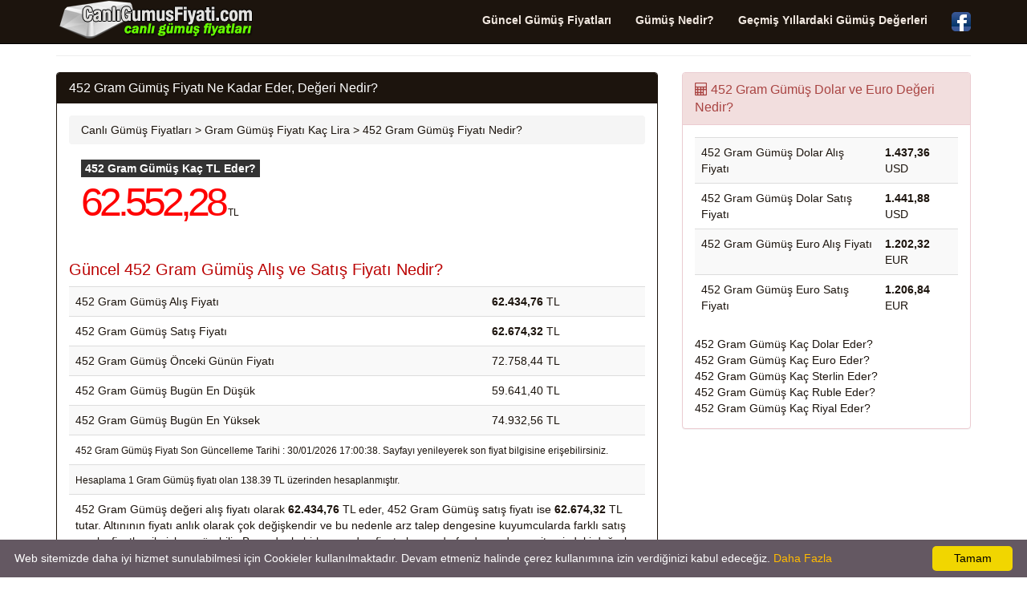

--- FILE ---
content_type: text/html; charset=UTF-8
request_url: http://www.canligumusfiyati.com/452-gram-gumus-degeri-ne-kadar-eder.html
body_size: 4255
content:
<!DOCTYPE html>
<html xmlns:fb="http://www.facebook.com/2008/fbml" xmlns:og="http://opengraphprotocol.org/schema/" lang="tr" prefix="og: http://ogp.me/ns#" >
<head>
<title>452 Gram Gümüş Fiyatı Ne Kadar Eder, Değeri Nedir?</title>
<meta name="description" content="452 Gram Gümüş Fiyatı Ne Kadar Eder, 452 Gram Gümüş Değeri Nedir, Güncel 452 Gram Gümüş Alım Satım Fiyatı Dolar Euro Olarak Nedir"/>
<meta name="keywords" content="gram, altın, fiyat, kaç tl, lira, alış, satış, piyasa, değer, dolar, euro"/>
<meta charset="utf-8"/>
<meta name="author" content="www.CanliGumusFiyati.com"/>
<meta name="copyright" content="(c) 2020 CanliGumusFiyati.com Tüm Marka Hakları Saklıdır." />
<meta name="robots" content="index,follow" />
<meta name="googlebot" content="index,follow" />
<meta name="robots" content="NOODP"/>
<meta name="classification" content="currency"/>
<meta name="distribution" content="global"/>
<meta name="revisit-after" content="1 days" />
<meta http-equiv="X-UA-Compatible" content="IE=edge">
<meta name="viewport" content="width=device-width, initial-scale=1">
<meta http-equiv="Content-Language" content="tr"/>
<link rel="canonical" href="https://www.canligumusfiyati.com/452-gram-gumus-degeri-ne-kadar-eder.html" />
<meta property="og:site_name" content="CanliGumusFiyati.com" />
<meta property="og:locale" content="tr_TR" />
<meta proprery="og:title" content="452 Gram Gümüş Fiyatı Ne Kadar Eder, Değeri Nedir?" />
<meta proprery="og:description" content="452 Gram Gümüş Fiyatı Ne Kadar Eder, 452 Gram Gümüş Değeri Nedir, Güncel 452 Gram Gümüş Alım Satım Fiyatı Dolar Euro Olarak Nedir" />
<meta property="og:image" content="https://www.canligumusfiyati.com/images/canligumusfiyatisosyal.gif" />
<meta property="og:url" content="https://www.canligumusfiyati.com/452-gram-gumus-degeri-ne-kadar-eder.html"/>
<meta property="og:type" content="website" />
<meta name="twitter:title" content="452 Gram Gümüş Fiyatı Ne Kadar Eder, Değeri Nedir?" />
<meta name="twitter:description" content="452 Gram Gümüş Fiyatı Ne Kadar Eder, 452 Gram Gümüş Değeri Nedir, Güncel 452 Gram Gümüş Alım Satım Fiyatı Dolar Euro Olarak Nedir" />
<meta name="twitter:image" content="https://www.canligumusfiyati.com/images/canligumusfiyatisosyal.gif" />
<meta name="twitter:url" content="https://www.canligumusfiyati.com/452-gram-gumus-degeri-ne-kadar-eder.html" />
<script src="//ajax.googleapis.com/ajax/libs/jquery/1.11.1/jquery.min.js"></script>
<link rel="stylesheet" href="css/bootstrap.min.css">
<link rel="stylesheet" href="css/font-awesome.min.css">
<link rel="stylesheet" href="css/style.css">
<link rel="stylesheet" href="css/flag2.css">
<script src="./js/conv.php"></script>
<script src="//maxcdn.bootstrapcdn.com/bootstrap/3.2.0/js/bootstrap.min.js"></script>
<!--[if lt IE 9]>
  <script src="https://oss.maxcdn.com/html5shiv/3.7.2/html5shiv.min.js"></script>
  <script src="https://oss.maxcdn.com/respond/1.4.2/respond.min.js"></script>
<![endif]-->
<link rel="shortcut icon" href="/favicon.ico" type="image/x-icon">
<link rel="icon" href="/favicon.ico" type="image/x-icon">
<link rel="apple-touch-icon" sizes="57x57" href="/apple-icon-57x57.png">
<link rel="apple-touch-icon" sizes="60x60" href="/apple-icon-60x60.png">
<link rel="apple-touch-icon" sizes="72x72" href="/apple-icon-72x72.png">
<link rel="apple-touch-icon" sizes="76x76" href="/apple-icon-76x76.png">
<link rel="apple-touch-icon" sizes="114x114" href="/apple-icon-114x114.png">
<link rel="apple-touch-icon" sizes="120x120" href="/apple-icon-120x120.png">
<link rel="apple-touch-icon" sizes="144x144" href="/apple-icon-144x144.png">
<link rel="apple-touch-icon" sizes="152x152" href="/apple-icon-152x152.png">
<link rel="apple-touch-icon" sizes="180x180" href="/apple-icon-180x180.png">
<link rel="icon" type="image/png" sizes="192x192"  href="/android-icon-192x192.png">
<link rel="icon" type="image/png" sizes="32x32" href="/favicon-32x32.png">
<link rel="icon" type="image/png" sizes="96x96" href="/favicon-96x96.png">
<link rel="icon" type="image/png" sizes="16x16" href="/favicon-16x16.png">
<link rel="manifest" href="/manifest.json">
<meta name="msapplication-TileColor" content="#ffffff">
<meta name="msapplication-TileImage" content="/ms-icon-144x144.png">
<meta name="theme-color" content="#ffffff">
<script async src="https://pagead2.googlesyndication.com/pagead/js/adsbygoogle.js?client=ca-pub-6063517231179034"
     crossorigin="anonymous"></script>
</head>
<body>
<script type="text/javascript">if (top.location!= self.location) {top.location = self.location.href;}</script>
    <div class="container">

   <div class="navbar navbar-inverse navbar-fixed-top">
      <div class="container">
        <div class="navbar-header">
          <a class="pull-left" href="https://www.canligumusfiyati.com" title="Canlı Gümüş Fiyatı"><img src="images/canligumusfiyati.png" class="img-responsive" alt="Canlı Gümüş Fiyatı"/></a>
          <button class="navbar-toggle" type="button" data-toggle="collapse" data-target="#navbar-main">
            <span class="icon-bar"></span>
            <span class="icon-bar"></span>
            <span class="icon-bar"></span>
          </button>
        </div>
        <div class="navbar-collapse collapse" id="navbar-main">
          <ul class="nav navbar-nav">
          </ul>

          <ul class="nav navbar-nav navbar-right">
          <li><a href="guncel-gumus-fiyatlari.php" title="Güncel Gümüş Fiyatları"><strong>Güncel Gümüş Fiyatları</strong></a></li>
          <li><a href="gumus-nedir.php" title="Gümüş Nedir, Gümüşün Özellikleri Nelerdir?"><strong>Gümüş Nedir?</strong></a></li>
          <li><a href="gecmis-yillardaki-gumus-degerleri.php" title="Geçmiş Yıllardaki Gümüş Değerleri"><strong>Geçmiş Yıllardaki Gümüş Değerleri</strong></a></li>
            <li><a href="https://www.facebook.com/canligumusfiyati" target="_blank"><img src="images/facebook1.png" alt="CanliGumusFiyati.com Canlı ONS Altın Fiyatı Facebook Sayfası" width="24" height="24" /></a></li>
 
          </ul>

        </div>
      </div>
    </div>
<br />


<div class="bs-docs-section clearfix">
<div class="row">
  <div class="col-lg-12">
    <div class="page-header">


    </div>

<div class="row">

  <div class="col-lg-8">

      <div class="panel panel-primary">
        <div class="panel-heading">
          <h1 class="panel-title">452 Gram Gümüş Fiyatı Ne Kadar Eder, Değeri Nedir?</h1>
        </div>
        <div class="panel-body">

<div class="breadcrumb text-left" itemprop="breadcrumb" itemscope itemtype="http://schema.org/BreadcrumbList">

    <span itemprop="itemListElement" itemscope itemtype="http://schema.org/ListItem">
      <meta itemprop="position" content="1" />
      <a itemprop="item" href="https://www.canligumusfiyati.com/guncel-gumus-fiyatlari.php">
        <span itemprop="name">Canlı Gümüş Fiyatları</span>
      </a>
    </span> 

    &gt;

    <span itemprop="itemListElement" itemscope itemtype="http://schema.org/ListItem">
      <meta itemprop="position" content="2" />
      <a itemprop="item" href="https://www.canligumusfiyati.com/gram-gumus-kac-tl.html">
        <span itemprop="name">Gram Gümüş Fiyatı Kaç Lira</span>
      </a>
    </span> 

    &gt;
    
    <span itemprop="itemListElement" itemscope itemtype="http://schema.org/ListItem">
      <meta itemprop="position" content="3" />
        <span itemprop="name">452 Gram Gümüş Fiyatı Nedir?</span>
    </span>

</div>



<div class="row pricechart">
<div class="col-md-12 mt10 mb20">
<div class="col-sm-6">

<span class="title-indicator">452 Gram Gümüş Kaç TL Eder?</span>

<div class="price-data">

<span class="current-price text-grey"><span id="value_gram" class="valuedown">62.552,28</span></span>  <small>TL</small> 



</div>
</div>

</div>
</div>       

<br />

<h2 class="d-red huge4">Güncel 452 Gram Gümüş Alış ve Satış Fiyatı Nedir?</h2>      
<table class="table table-striped">
<tr>
    <td>452 Gram Gümüş Alış Fiyatı</td><td><strong>62.434,76</strong> TL</td>
</tr>  
<tr>
    <td>452 Gram Gümüş Satış Fiyatı</td><td><strong>62.674,32</strong> TL</td>
</tr> 

<tr>
    <td>452 Gram Gümüş Önceki Günün Fiyatı</td><td>72.758,44 TL</td>
</tr> 
<tr>
    <td>452 Gram Gümüş Bugün En Düşük</td><td>59.641,40 TL</td>
</tr> 
<tr>
    <td>452 Gram Gümüş Bugün En Yüksek</td><td>74.932,56 TL</td>
</tr> 
 <tr>
 <td colspan="2"><small>452 Gram Gümüş Fiyatı Son Güncelleme Tarihi : 30/01/2026 17:00:38. Sayfayı yenileyerek son fiyat bilgisine erişebilirsiniz.</small></td>
 </tr>

 <tr>
 <td colspan="2"><small>Hesaplama 1 Gram Gümüş fiyatı olan 138.39 TL üzerinden hesaplanmıştır.</small></td>
 </tr>
 
 <tr>
 <td colspan="2">452 Gram Gümüş değeri alış fiyatı olarak <strong>62.434,76</strong> TL eder, 452 Gram Gümüş satış fiyatı ise <strong>62.674,32</strong> TL tutar. Altınının fiyatı anlık olarak çok değişkendir ve bu nedenle arz talep dengesine kuyumcularda farklı satış ve alış fiyatları ile işlem görebilir. Bu nedenle birkaç yerden fiyat almanızda fayda vardır ve sitemizdeki değerler sadece size ön bilgi vermesi amacıyla yardımcı olabilir. Serbest piyasada işçilik ve kar marjını farklı tutmaktan kaynaklı oldukça farklı fiyatlar olabilmektedir.</td>
 </tr>

</table>


<div> 
<table class="table table-striped table-hover table-condensed"> <tbody> 

<tr> <td><a class="huge6b" href="453-gram-gumus-degeri-ne-kadar-eder.html" title="453  Gram Gümüş Kaç TL Eder">453  Gram Gümüş Fiyatı</a> = 62.572,89 TL</td><tr> <td><a class="huge6b" href="454-gram-gumus-degeri-ne-kadar-eder.html" title="454  Gram Gümüş Kaç TL Eder">454  Gram Gümüş Fiyatı</a> = 62.711,02 TL</td><tr> <td><a class="huge6b" href="455-gram-gumus-degeri-ne-kadar-eder.html" title="455  Gram Gümüş Kaç TL Eder">455  Gram Gümüş Fiyatı</a> = 62.849,15 TL</td><tr> <td><a class="huge6b" href="456-gram-gumus-degeri-ne-kadar-eder.html" title="456  Gram Gümüş Kaç TL Eder">456  Gram Gümüş Fiyatı</a> = 62.987,28 TL</td><tr> <td><a class="huge6b" href="457-gram-gumus-degeri-ne-kadar-eder.html" title="457  Gram Gümüş Kaç TL Eder">457  Gram Gümüş Fiyatı</a> = 63.125,41 TL</td><tr> <td><a class="huge6b" href="458-gram-gumus-degeri-ne-kadar-eder.html" title="458  Gram Gümüş Kaç TL Eder">458  Gram Gümüş Fiyatı</a> = 63.263,54 TL</td><tr> <td><a class="huge6b" href="459-gram-gumus-degeri-ne-kadar-eder.html" title="459  Gram Gümüş Kaç TL Eder">459  Gram Gümüş Fiyatı</a> = 63.401,67 TL</td><tr> <td><a class="huge6b" href="460-gram-gumus-degeri-ne-kadar-eder.html" title="460  Gram Gümüş Kaç TL Eder">460  Gram Gümüş Fiyatı</a> = 63.539,80 TL</td><tr> <td><a class="huge6b" href="461-gram-gumus-degeri-ne-kadar-eder.html" title="461  Gram Gümüş Kaç TL Eder">461  Gram Gümüş Fiyatı</a> = 63.677,93 TL</td><tr> <td><a class="huge6b" href="462-gram-gumus-degeri-ne-kadar-eder.html" title="462  Gram Gümüş Kaç TL Eder">462  Gram Gümüş Fiyatı</a> = 63.816,06 TL</td><tr> <td><a class="huge6b" href="463-gram-gumus-degeri-ne-kadar-eder.html" title="463  Gram Gümüş Kaç TL Eder">463  Gram Gümüş Fiyatı</a> = 63.954,19 TL</td><tr> <td><a class="huge6b" href="464-gram-gumus-degeri-ne-kadar-eder.html" title="464  Gram Gümüş Kaç TL Eder">464  Gram Gümüş Fiyatı</a> = 64.092,32 TL</td> 
</tbody> </table> </div> 

        </div>
      </div>


  </div>
  <div class="col-lg-4">


<div class="panel panel-danger">
	<div class="panel-heading">
	  <span class="panel-title"><i class="fa fa-calculator" aria-hidden="true"></i> 452 Gram Gümüş Dolar ve Euro Değeri Nedir?</span>
	</div>
	<div class="panel-body">
    
<table class="table table-striped">
<tr>
    <td>452 Gram Gümüş Dolar Alış Fiyatı</td><td><strong>1.437,36</strong> USD</td>
</tr>  
<tr>
    <td>452 Gram Gümüş Dolar Satış Fiyatı</td><td><strong>1.441,88</strong> USD</td>
</tr> 

<tr>
    <td>452 Gram Gümüş Euro Alış Fiyatı</td><td><strong>1.202,32</strong> EUR</td>
</tr>  
<tr>
    <td>452 Gram Gümüş Euro Satış Fiyatı</td><td><strong>1.206,84</strong> EUR</td>
</tr> 
</table>
  <a href="452-gram-gumus-kac-dolar-eder.html">452 Gram Gümüş Kaç Dolar Eder?</a>
 <br />
 <a href="452-gram-gumus-kac-euro-eder.html">452 Gram Gümüş Kaç Euro Eder?</a>
 <br />
 <a href="452-gram-gumus-kac-sterlin-eder.html">452 Gram Gümüş Kaç Sterlin Eder?</a>
 <br />
 <a href="452-gram-gumus-kac-ruble-eder.html">452 Gram Gümüş Kaç Ruble Eder?</a>
 <br />
 <a href="452-gram-gumus-kac-riyal-eder.html">452 Gram Gümüş Kaç Riyal Eder?</a>
 <br />
 
 
	</div>
 </div>
 

<script async src="https://pagead2.googlesyndication.com/pagead/js/adsbygoogle.js?client=ca-pub-6063517231179034"
     crossorigin="anonymous"></script>
<ins class="adsbygoogle"
     style="display:block"
     data-ad-client="ca-pub-6063517231179034"
     data-ad-slot="5703123989"
     data-ad-format="auto"
     data-full-width-responsive="true"></ins>
<script>
     (adsbygoogle = window.adsbygoogle || []).push({});
</script>


  </div>

</div>





  </div>
</div>
</div>


<hr />

      <footer>
        <div class="row">

<div class="col-lg-12">

<div class="col-md-6">
<ul class="nav nav-pills nav-stacked">
<li><a href="canli-doviz-kurlari.php" title="Canlı Döviz Kurları"><b>Döviz Kurları</b></a></li>
<li><a href="1-ons-gumus-kac-gramdir.html" title="1 ONS Gümüş Kaç Gramdır"><b>1 ONS Gümüş Kaç Gramdır</b></a></li>
<li><a href="1-gram-gumus-kac-euro-eder.html" title="1 Gram Gümüş Fiyatı Kaç Euro Eder?"><b>1 Gram Gümüş Kaç Euro?</b></a></li>
<li><a href="1-kilo-gumus-kac-euro-eder.html" title="1 Kilo Gümüş Fiyatı Kaç Euro Eder"><b>1 Kilo Gümüş Fiyatı Kaç Euro</b></a></li>
<li><a href="1-kilo-gumus-kac-dolar-eder.html" title="1 Kilo Gümüş Kaç Dolar Eder?"><b>1 Kilo Gümüş Kaç Dolar Eder?</b></a></li>
</ul>
</div>        

<div class="col-md-6">
<ul class="nav nav-pills nav-stacked">
<li><a href="gumus-degeri-hesaplama.php" title="Gümüş Değeri Hesaplama"><strong>Gümüş Değeri Hesaplama</strong></a></li>
<li><a href="gumus-nedir.php" title="Gümüş Nedir? Gümüşün Özellikleri Nelerdir?"><strong>Gümüş Nedir? Gümüşün Özellikleri Nelerdir?</strong></a></li>
<li><a href="gizlilik-ilkeleri.php" title="Gizlilik İlkeleri" rel="nofollow">Gizlilik İlkeleri</a></li>
<li><a href="iletisim.php" rel="nofollow">İletişim</a></li>  
</ul>
</div>   

</div>
       


          </div>

<div class="row">                      
<br />
            <p>© Copyright 2021 <a href="https://www.canligumusfiyati.com">Canlı Gümüş Fiyatı</a> - Son Güncel Gümüş Fiyatları Takibi</p>


<p class="small">

<span class="label label-default">Önemli Uyarı</span>
<br />
Gümüş fiyatları ve Döviz Kurları, Dünya piyasalarında işlem gören ve anlık değişen ons gümüş ve döviz kurları temel alınarak gösterilmektedir. Kapalıçarşı veya Serbest Piyasadaki Kuyumcu ile Banka Gümüş Kuru Alış ve Satış Fiyatları Değerleri birbirinden farklı olabilir. Bu bilgiler sadece bilgi amaçlıdır.</p>


</div>

      </footer>


    </div>

    <script defer type="text/javascript" id="cookieinfo"
            src="/js/cookieinfo.min.js"
            data-bg="#645862"
            data-fg="#FFFFFF"
            data-link="#FFBA00"
            data-cookie="CookieInfoScript"
            data-text-align="left"
            data-message="Web sitemizde daha iyi hizmet sunulabilmesi için Cookieler kullanılmaktadır. Devam etmeniz halinde çerez kullanımına izin verdiğinizi kabul edeceğiz. "
            data-close-text="OK">
    </script>
    
    <script src="//code.jquery.com/jquery-1.10.2.min.js"></script>
    <script src="./js/bootstrap.min.js"></script>
    <script src="./js/custom.js"></script>

  </body>
</html>

--- FILE ---
content_type: text/html; charset=utf-8
request_url: https://www.google.com/recaptcha/api2/aframe
body_size: 266
content:
<!DOCTYPE HTML><html><head><meta http-equiv="content-type" content="text/html; charset=UTF-8"></head><body><script nonce="YmKDzDjsnN5t1-63aPMyUA">/** Anti-fraud and anti-abuse applications only. See google.com/recaptcha */ try{var clients={'sodar':'https://pagead2.googlesyndication.com/pagead/sodar?'};window.addEventListener("message",function(a){try{if(a.source===window.parent){var b=JSON.parse(a.data);var c=clients[b['id']];if(c){var d=document.createElement('img');d.src=c+b['params']+'&rc='+(localStorage.getItem("rc::a")?sessionStorage.getItem("rc::b"):"");window.document.body.appendChild(d);sessionStorage.setItem("rc::e",parseInt(sessionStorage.getItem("rc::e")||0)+1);localStorage.setItem("rc::h",'1769781763203');}}}catch(b){}});window.parent.postMessage("_grecaptcha_ready", "*");}catch(b){}</script></body></html>